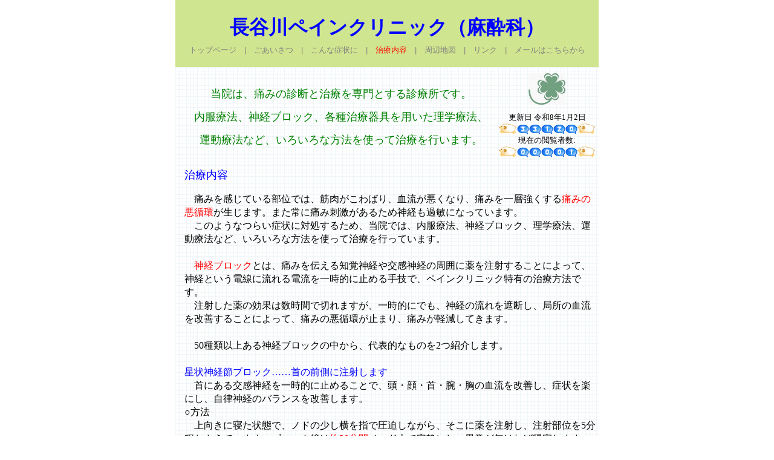

--- FILE ---
content_type: text/html
request_url: http://hasegawapain.com/j4treatment.html
body_size: 10279
content:
<HTML><HEAD><TITLE>長谷川ペインクリニック</TITLE><BASE href="http://www.hasegawapain.com/">
<META content=IE=5 http-equiv=X-UA-Compatible><!-- 京-->
<META content="text/html; charset=euc-jp" http-equiv=Content-Type><LINK rel=stylesheet type=text/css href="http://i.yimg.jp/images/geo/geocre/tmpl/02/geohp02.css">
<META name=GENERATOR content="MSHTML 11.00.9600.19267"></HEAD>
<BODY topMargin=0 marginheight="0">
<CENTER>
<TABLE id=ghcont style="BORDER-TOP: 0px; BORDER-RIGHT: 0px; BORDER-COLLAPSE: collapse; BORDER-BOTTOM: 0px; BORDER-LEFT: 0px" borderColor=black cellSpacing=0 cellPadding=0 width=806>
<TBODY>
<TR>
<TD width=794>
<TABLE id=ghtitle style="BORDER-TOP: 0px; BORDER-RIGHT: 0px; BORDER-COLLAPSE: collapse; BORDER-BOTTOM: 0px; BORDER-LEFT: 0px" borderColor=black cellSpacing=0 cellPadding=0 width=697>
<TBODY>
<TR>
<TD height=111 width=685 align=center>
<H1><FONT color=blue size=1 face="AR P丸ゴシック体M"></FONT>&nbsp;</H1>
<H1><FONT color=blue size=6 face="AR P丸ゴシック体M">長谷川ペインクリニック（麻酔科）</FONT></H1>
<P><FONT size=1></FONT>&nbsp;</P>
<P><A href="http://hasegawapain.com/index.html"><FONT color=gray>トップページ</FONT></A><FONT color=red>　</FONT><FONT color=gray>|　</FONT><A href="http://hasegawapain.com/j2greeting.html"><FONT color=gray>ごあいさつ</FONT></A><FONT color=gray>　|　</FONT><A href="http://hasegawapain.com/j3disease.html"><FONT color=gray>こんな症状に</FONT></A><FONT color=gray>　|　</FONT><A href="http://hasegawapain.com/j4treatment.html"><FONT color=red>治療内容</FONT></A><FONT color=gray>　|　</FONT><A href="https://www.google.co.jp/maps/place/%E3%80%92390-0815+%E9%95%B7%E9%87%8E%E7%9C%8C%E6%9D%BE%E6%9C%AC%E5%B8%82%E6%B7%B1%E5%BF%97%EF%BC%91%E4%B8%81%E7%9B%AE%EF%BC%95/@36.2275741,137.9648945,17z/data=!3m1!4b1!4m5!3m4!1s0x601d0ef34d11c881:0x384054633ab52292!8m2!3d36.2275421!4d137.967099?hl=ja" target=_blank><FONT color=gray>周辺地図</FONT></A><FONT color=gray>　|　</FONT><A href="http://www.hasegawapain.com/j6link.html"><FONT color=gray>リンク</FONT></A><FONT color=gray>　|　</FONT><A href="mailto:hasegawapain@yahoo.co.jp"><FONT color=gray>メールはこちらから</FONT></A></P></TD></TR></TBODY></TABLE>
<TABLE id=ghmain style="BORDER-TOP: 0px; BORDER-RIGHT: 0px; BORDER-COLLAPSE: collapse; BORDER-BOTTOM: 0px; BORDER-LEFT: 0px" borderColor=black cellSpacing=0 cellPadding=0 width=703 border=0>
<TBODY>
<TR>
<TD id=c1 height=62 width=682>
<TABLE style="BORDER-TOP: 0px; BORDER-RIGHT: 0px; BORDER-COLLAPSE: collapse; BORDER-BOTTOM: 0px; BORDER-LEFT: 0px; LINE-HEIGHT: 150%" borderColor=black cellSpacing=0 cellPadding=0 width=682>
<TBODY>
<TR>
<TD height=73 vAlign=bottom width=505 align=center>
<P align=center><FONT color=green size=4 face="ＭＳ Ｐゴシック">当院は、痛みの診断と治療を専門とする診療所です。</FONT></P>
<P align=center>&nbsp;</P></TD>
<TD height=73 vAlign=middle width=153 align=center>
<P align=center><IMG border=0 src="img1.gif" width=61 align=bottom height=52></P></TD></TR>
<TR>
<TD height=52 vAlign=top width=505 align=center>
<P align=center><FONT color=green size=4 face="ＭＳ Ｐゴシック">内服療法、神経ブロック、各種治療器具を用いた理学療法、</FONT></P>
<P align=center><FONT style="FONT-SIZE: 10pt" color=green size=4 face="ＭＳ Ｐゴシック"></FONT>&nbsp;</P>
<P align=center><FONT color=green size=4 face="ＭＳ Ｐゴシック">運動療法など、いろいろな方法を使って治療を行います。</FONT></P></TD>
<TD height=52 vAlign=top width=153 align=center>
<P align=center><FONT size=2 face="ＭＳ Ｐゴシック">更新日 令和8年1月2日</FONT></P>
<SCRIPT language=javascript type=text/javascript src="http://counter1.fc2.com/counter.php?id=24906176&amp;main=1"></SCRIPT>
<NOSCRIPT></NOSCRIPT>現在の閲覧者数:
<SCRIPT language=javascript type=text/javascript src="http://counter1.fc2.com/views.php?id=24906176&amp;main=1"></SCRIPT>
 <NOSCRIPT></NOSCRIPT></TD></TR></TBODY></TABLE></TD></TR>
<TR>
<TD id=c2 style="TEXT-ALIGN: right" width=682>
<P align=left>&nbsp;</P>
<P align=left><FONT color=blue size=4 face="ＭＳ Ｐゴシック">治療内容</FONT></P>
<P align=left>&nbsp;</P>
<P style="LINE-HEIGHT: 175%" align=left><FONT size=3 face="ＭＳ Ｐゴシック">　痛みを感じている部位では、筋肉がこわばり、血流が悪くなり、痛みを一層強くする<FONT color=red size=3 face="ＭＳ Ｐゴシック">痛みの悪循環</FONT><FONT size=3 face="ＭＳ Ｐゴシック">が生じます。また常に痛み刺激があるため神経も過敏になっています。</FONT> </FONT></P>
<P style="LINE-HEIGHT: 175%" align=left><FONT size=3 face="ＭＳ Ｐゴシック">　このようなつらい症状に対処するため、当院では、内服療法、</FONT><FONT color=#000000 size=3 face="ＭＳ Ｐゴシック">神経ブロック</FONT><FONT size=3 face="ＭＳ Ｐゴシック">、理学療法、運動療法など、いろいろな方法を使って治療を行っています。</FONT></P>
<P style="LINE-HEIGHT: 175%" align=left><FONT style="FONT-SIZE: 10pt" size=3 face="ＭＳ Ｐゴシック"></FONT>&nbsp;</P>
<P style="LINE-HEIGHT: 175%" align=left><FONT size=3 face="ＭＳ Ｐゴシック">　<SPAN style="COLOR: #ff0000">神経ブロック</SPAN>とは、</FONT><FONT size=3 face="ＭＳ Ｐゴシック">痛みを伝える知覚神経や交感神経の周囲に薬を注射することによって、神経という電線に流れる電流を一時的に止める手技で、ペインクリニック特有の治療方法です。</FONT></P>
<P style="LINE-HEIGHT: 175%" align=left><FONT size=3 face="ＭＳ Ｐゴシック">　注射した</FONT><FONT size=3 face="ＭＳ Ｐゴシック">薬の効果は数時間で切れますが、一時的にでも、神経の流れを遮断し、局所の血流を改善することによって、痛みの悪循環が止まり、痛みが軽減してきます。</FONT> 
<P style="LINE-HEIGHT: 175%" align=left>
<P style="LINE-HEIGHT: 175%" align=left>
<P style="LINE-HEIGHT: 175%" align=left>
<P style="LINE-HEIGHT: 175%" align=left><FONT style="FONT-SIZE: 10pt" size=3 face="ＭＳ Ｐゴシック"></FONT>&nbsp;</P>
<P style="LINE-HEIGHT: 175%" align=left><FONT size=3 face="ＭＳ Ｐゴシック">　50種類以上ある神経ブロックの中から、代表的なものを2つ紹介します</FONT><FONT size=3 face="ＭＳ Ｐゴシック">。</FONT></P>
<P style="LINE-HEIGHT: 175%" align=left>&nbsp;</P>
<P style="LINE-HEIGHT: 175%" align=left><FONT color=blue size=3 face="ＭＳ Ｐゴシック">星状神経節ブロック……首の前側に注射します</FONT></P>
<P style="LINE-HEIGHT: 175%" align=left><SPAN style="FONT-FAMILY: 'ＭＳ 明朝','serif'"><FONT size=3 face="ＭＳ Ｐゴシック">　首にある交感神経を一時的に止めることで、</FONT></SPAN><FONT size=3 face="ＭＳ Ｐゴシック">頭・顔・首・腕・胸</FONT><SPAN style="FONT-FAMILY: 'ＭＳ 明朝','serif'"><FONT size=3 face="ＭＳ Ｐゴシック">の血流を改善し、症状を楽にし、自律神経のバランスを改善します。</FONT></SPAN></P>
<P style="LINE-HEIGHT: 175%" align=left><SPAN style="FONT-FAMILY: 'ＭＳ 明朝','serif'"><FONT size=3 face="ＭＳ Ｐゴシック">○方法</FONT></SPAN></P>
<P style="LINE-HEIGHT: 175%" align=left><SPAN style="FONT-FAMILY: 'ＭＳ 明朝','serif'"><FONT size=3 face="ＭＳ Ｐゴシック">　上向きに寝た状態で、ノドの少し横を指で圧迫しながら、そこに薬を注射し、注射部位を5分程おさえています。ブロック後は</FONT><FONT color=red size=3 face="ＭＳ Ｐゴシック">約30分間</FONT><FONT size=3 face="ＭＳ Ｐゴシック">ベッド上で安静にし、異常が無ければ帰宅します。</FONT></SPAN></P>
<P style="LINE-HEIGHT: 175%" align=left><SPAN style="FONT-FAMILY: 'ＭＳ 明朝','serif'"><FONT size=3 face="ＭＳ Ｐゴシック">○ブロックによって鎮痛以外に起こる現象</FONT></SPAN></P>
<P style="LINE-HEIGHT: 175%" align=left><SPAN style="FONT-FAMILY: 'ＭＳ 明朝','serif'"><FONT size=3 face="ＭＳ Ｐゴシック">　顔の紅潮、腕の温度上昇、鼻づまり、汗が止まる、</FONT></SPAN><SPAN style="FONT-FAMILY: 'ＭＳ 明朝','serif'"><FONT size=3 face="ＭＳ Ｐゴシック">目の充血、まぶたが重くなる</FONT></SPAN></P>
<P style="LINE-HEIGHT: 175%" align=left><FONT size=3 face="ＭＳ Ｐゴシック"></FONT>&nbsp;</P>
<P style="LINE-HEIGHT: 175%" align=left><FONT color=blue size=3 face="ＭＳ Ｐゴシック">硬膜外ブロック……症状に合わせて後頚部、背中、腰に注射します</FONT></P>
<P class=MsoNormal style="LINE-HEIGHT: 175%" align=left><SPAN style="FONT-FAMILY: 'ＭＳ 明朝','serif'"><FONT size=3 face="ＭＳ Ｐゴシック">　痛みなどの症状がある部位を担当する神経を一時的に止めることで、交感神経ブロックによる血流増加と、知覚神経ブロックによる痛みの緩和を行います。</FONT></SPAN></P>
<P class=MsoNormal style="LINE-HEIGHT: 175%" align=left><SPAN style="FONT-FAMILY: 'ＭＳ 明朝','serif'"><FONT size=3 face="ＭＳ Ｐゴシック">○方法</FONT></SPAN></P>
<P class=MsoNormal style="LINE-HEIGHT: 175%" align=left><SPAN style="FONT-FAMILY: 'ＭＳ 明朝','serif'"><FONT size=3 face="ＭＳ Ｐゴシック">　座った姿勢や横向きに寝た姿勢で後ろから行います。背骨の針を刺す場所に麻酔をしてから、特殊な針を刺し込み、針の先端を硬膜外腔まで到達させ、薬を注射します。ブロック後は</FONT><FONT color=red size=3 face="ＭＳ Ｐゴシック">約</FONT></SPAN><SPAN style="FONT-FAMILY: 'ＭＳ 明朝',serif"><FONT color=red size=3 face="ＭＳ Ｐゴシック">1</FONT></SPAN><SPAN style="FONT-FAMILY: 'ＭＳ 明朝','serif'"><FONT color=red size=3 face="ＭＳ Ｐゴシック">時間</FONT><FONT size=3 face="ＭＳ Ｐゴシック">ベッド上で安静にし、異常が無ければ帰宅します。</FONT></SPAN></P>
<P style="LINE-HEIGHT: 175%" align=left><SPAN style="FONT-FAMILY: 'ＭＳ 明朝','serif'"><FONT size=3 face="ＭＳ Ｐゴシック">○ブロックによって鎮痛以外に起こる現象</FONT></SPAN></P>
<P style="LINE-HEIGHT: 175%" align=left><SPAN style="FONT-FAMILY: 'ＭＳ 明朝','serif'"><FONT size=3 face="ＭＳ Ｐゴシック">　血圧低下、ブロックされた神経が担当する場所の感覚低下・筋力低下</FONT></SPAN></P>
<P class=MsoNormal align=left><FONT face="ＭＳ Ｐゴシック">&nbsp;&nbsp;</FONT></P>
<P class=MsoNormal align=left><FONT size=3 face="ＭＳ Ｐゴシック">　　長谷川ペインクリニック</FONT><FONT face="ＭＳ Ｐゴシック">　　院長</FONT><FONT size=3 face="ＭＳ Ｐゴシック">　長谷川丈</FONT></P>
<P class=MsoNormal align=left><FONT face="ＭＳ Ｐゴシック">　　〒390-0815　長野県松本市深志1-5-9　深志ビル3階</FONT></P>
<P class=MsoNormal align=left><FONT face="ＭＳ Ｐゴシック">　　Tel 0263-33-1375　Fax 0263-33-3073</FONT></P>
<P class=MsoNormal align=left><FONT face="ＭＳ Ｐゴシック">　　Eメール　&nbsp;</FONT><FONT face="ＭＳ Ｐゴシック"><A href="mailto:hasegawapain@yahoo.co.jp">hasegawapain@yahoo.co.jp</A></FONT><FONT face="ＭＳ Ｐゴシック"></FONT></P>
<P class=MsoNormal align=left><FONT face="ＭＳ Ｐゴシック">　　ホームページ　http://www.hasegawapain.com/</FONT> </P></TD></TR></TBODY></TABLE>
<P>&nbsp;</P>
<P>&nbsp;</P></TD></TR></TBODY></TABLE></CENTER></BODY></HTML>

--- FILE ---
content_type: text/css
request_url: http://i.yimg.jp/images/geo/geocre/tmpl/02/geohp02.css
body_size: 973
content:
/* ------------------------------------------- body */

body 
{  
margin-top: 0em;
text-align: center;
}

body,
td
{
font-size:x-small; /* win ie5.x */
fo\nt-size:x-small; /* win ie6.x,mac ie5.x */
line-height: 1.4em;
}

html>body,
html>body td
{ /* gecko and macie  */
font-size:small;
font-family:sans-serif;
line-height: 1.4em;
}

em{
font-style:normal;
}


/* ------------------------------------------- layout */

#ghcont 
{
width: 700px;
background-color: #ffffff;
padding:0;
margin:0;
}

#ghtitle 
{
width: 700px;
text-align:center;
color:gray;
font-size:110%;
background-color: #CFE58F;
vertical-align:top;
padding:7px 0;

}

#ghmi
{
font-size:x-small;
text-align:center;
margin-top:10px;
}

#ghmain 
{
width: 100%;
background-color: #ffffff;
margin: 0;
}

#c1 
{
font-size:105%;
width: 100%;
background-image:url(http://i.yimg.jp/images/geo/geocre/tmpl/02/img/pic_bg.gif);
padding-left:15px;
}


#c2 
{
width: 100%;
background-image:url(http://i.yimg.jp/images/geo/geocre/tmpl/02/img/pic_bg.gif);
padding-left:15px;
}

/* ------------------------------------------- header */

h1 
{
font-size: 16px;
padding-left: 30px;
margin:0;padding:0;
}

h2 
{
margin:0;padding:0;
}

/* ------------------------------------------- menu */

#ghmenu_home
{
text-align: left;
background-color: #9CA786;
font-weight:bold;
padding-left:10px;
}
/* gecko \*/
html>body #ghmenu_home
{
padding-top:2px;
}
/* gecko end */

#ghmenu
{
text-align: left;
background-color: #E6F0CC;
margin:0 0 0 1px;
padding-top:3;
padding-left:10;
}

#ghgl
{
width: 153px;
text-align: left;
background-color: #FDD47A;
padding-top:3px;
padding-bottom:3px;
padding-left:10px;
}

#ghdr
{
width: 153px;
text-align: left;
background-color: #FDD47A;
padding-top:3px;
padding-bottom:3px;
padding-left:10px;
}

#ghgb
{
width: 153px;
text-align: left;
background-color: #FDD47A;
padding-top:3px;
padding-bottom:3px;
padding-left:10px;
}

#ghm 
{
text-align: center;
padding-bottom:10px;
}

#ghlo 
{
text-align: center;
padding-bottom:10px;
}

.ghnav_l 
{
border-bottom:#E4E4E4 1px solid;
}

/* ------------------------------------------- general-purpose */
.spacer1
{ 
font-size: 0;
line-height: 0;
width: 10px;
height: 1px;
clear: both;
}
	
.spacer20
{
font-size: 0; 
line-height: 0;
width: 20px;
height: 20px;
display:block;
}
		

img
{
border: 0;
}

p
{
margin:0;
line-height: 1.5em;
}

	
/* ------------------------------------------- link */
a:link 
{
text-decoration : none;
background: transparent;
}

a:visited
{
text-decoration : none;
background: transparent;
}

a:hover
{
text-decoration : underline;
background: transparent;
}

/* ------------------------------------------- contents */

.txtbx{margin:10px 10px 50px 0;text-align:center;float:left;}
#link{margin:6px 0;font-size:90%;}
.tdpic{padding:7px 3px;vertical-align:middle;}
#box {margin:10px 0;}
#box td{padding:6px;padding-top:25px;vertical-align:top;}
#box td span{text-align:left;}
.nav{margin:0;padding:10px 0 20px 0;width:100%; text-align:center;}




--- FILE ---
content_type: application/x-javascript
request_url: http://counter1.fc2.com/views.php?id=24906176&main=1
body_size: 888
content:
if (!self._FC2VIEWS24906176_1)
{
	var _FC2VIEWS24906176_1 =
	{
		id:24906176,
		disp_js:function()
		{
			var current = false;
			if('currentScript' in document && 'parentNode' in document.currentScript && 'tagName' in document.currentScript.parentNode && document.currentScript.parentNode.tagName.toUpperCase() != 'HEAD'){
				current = document.currentScript;
			} else {
				current = false;
			}
			if (!current) {
			document.write('<script type="text/javascript" language="javascript"'
				+ ' src="http://counter1.fc2.com/views_js.php?id=24906176&main=1&lang=0'
				+ '" charset="UTF-8"></'+'script>'
			);
			} else {
			var script = document.createElement('script');
			script.src = "http://counter1.fc2.com/views_js.php?id=24906176&main=1&lang=0";
			script.charset="UTF-8";
			current.parentNode.appendChild(script);
			}
		}
	}
}
_FC2VIEWS24906176_1.disp_js();
